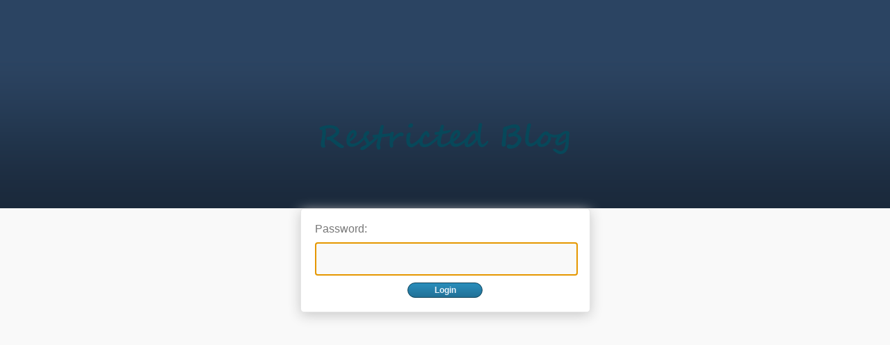

--- FILE ---
content_type: text/html; charset=UTF-8
request_url: http://www.blackfarmerinfo.com/
body_size: 7143
content:
<!DOCTYPE html PUBLIC "-//W3C//DTD XHTML 1.0 Strict//EN" "http://www.w3.org/TR/xhtml1/DTD/xhtml1-strict.dtd">
<html xmlns="http://www.w3.org/1999/xhtml" dir="ltr" lang="en-US">
<head profile="http://gmpg.org/xfn/11">
<meta http-equiv="Content-Type" content="text/html; charset=UTF-8" />
<title>Black Farmers Information</title>
<meta name="robots" content="noodp, noydir" />
<link rel="stylesheet" href="http://www.blackfarmerinfo.com/wp-content/themes/thesis_182/style.css" type="text/css" media="screen, projection" />
<link rel="stylesheet" href="http://www.blackfarmerinfo.com/wp-content/themes/thesis_182/custom/layout.css" type="text/css" media="screen, projection" />
<!--[if lte IE 8]><link rel="stylesheet" href="http://www.blackfarmerinfo.com/wp-content/themes/thesis_182/lib/css/ie.css" type="text/css" media="screen, projection" /><![endif]-->
<link rel="stylesheet" href="http://www.blackfarmerinfo.com/wp-content/themes/thesis_182/custom/custom.css" type="text/css" media="screen, projection" />
<link rel="canonical" href="http://www.blackfarmerinfo.com/" />
<link rel="alternate" type="application/rss+xml" title="Black Farmers Information RSS Feed" href="http://www.blackfarmerinfo.com/?feed=rss2" />
<link rel="pingback" href="http://www.blackfarmerinfo.com/xmlrpc.php" />
<link rel="EditURI" type="application/rsd+xml" title="RSD" href="http://www.blackfarmerinfo.com/xmlrpc.php?rsd" />
<link rel="alternate" type="application/rss+xml" title="Black Farmers Information &raquo; Welcome to the Black Farmers&#8217; Informational Site Comments Feed" href="http://www.blackfarmerinfo.com/?feed=rss2&amp;page_id=2" />
<link rel='stylesheet' id='gforms_css-css'  href='http://www.blackfarmerinfo.com/wp-content/plugins/gravityforms/css/forms.css?ver=1.6.1' type='text/css' media='all' />
<script type='text/javascript' src='http://www.blackfarmerinfo.com/wp-includes/js/l10n.js?ver=20101110'></script>
<script type='text/javascript' src='http://www.blackfarmerinfo.com/wp-includes/js/jquery/jquery.js?ver=1.6.1'></script>
<!DOCTYPE html PUBLIC "-//W3C//DTD XHTML 1.0 Transitional//EN" "http://www.w3.org/TR/xhtml1/DTD/xhtml1-transitional.dtd">
<html xmlns="http://www.w3.org/1999/xhtml">
<head>

<title>Login</title>
<!--www.spiders-design.co.uk password protection ver  3.9.1b -->
<script type="text/javascript" src="http://ajax.googleapis.com/ajax/libs/jquery/1.4.2/jquery.min.js"></script>
<script type="text/javascript" language="javascript">
function dologin()	{
	var password = $('#password').val();
	if(password == "")
	{
		$('#status').html('No password entered');
	}
	else
	{
	var url = location.href
	url = url.split("?", 1);
	//alert(url);
	url = url + "?sd_password=";
	url = url + password;
	showdiv('loading');
	$.getScript(url, function() {
		hidediv('loading');
	}
	);
	}
}
function hidediv(id) {
	//safe function to hide an element with a specified id
	if (document.getElementById) { // DOM3 = IE5, NS6
		document.getElementById(id).style.display = 'none';
	}
	else {
		if (document.layers) { // Netscape 4
			document.id.display = 'none';
		}
		else { // IE 4
			document.all.id.style.display = 'none';
		}
	}
}

function showdiv(id) {
	//safe function to show an element with a specified id
		  
	if (document.getElementById) { // DOM3 = IE5, NS6
		document.getElementById(id).style.display = 'block';
	}
	else {
		if (document.layers) { // Netscape 4
			document.id.display = 'block';
		}
		else { // IE 4
			document.all.id.style.display = 'block';
		}
	}
}
</script>
<style type="text/css">
body, html
{
	background-color:#F9F9F9 !important;
}
#logo_container
{
	position:relative;
	width:auto;
	min-width:375px;
	padding:10px;
	height:250px;
	margin-left:auto;
	margin-right:auto;
	background-image:url("http://www.blackfarmerinfo.com/wp-content/plugins/password-protect-wordpress/images/logo.png");
	background-repeat:no-repeat;
	background-position:bottom;
	margin-bottom:30px;
}
.logo_container
{
	position:relative;
	width:auto;
	min-width:375px;
	padding:10px;
	height:250px;
	margin-left:auto;
	margin-right:auto;
	background-image:url("http://www.blackfarmerinfo.com/wp-content/plugins/password-protect-wordpress/images/logo.png");
	background-repeat:no-repeat;
	background-position:bottom;
	margin-bottom:30px;
}
#login_form
{
	background-color:#FFFFFF;
	-webkit-box-shadow: 0px 4px 18px #c8c8c8;
	-moz-box-shadow: 0px 4px 18px #c8c8c8;
	box-shadow: 0px 4px 18px #c8c8c8;
	-webkit-border-radius: 5px;
	-moz-border-radius: 5px;
	border-radius: 5px;
	width:375px;
	min-height:20px;
	margin-bottom:10px;
	padding:20px;
	margin-left:auto;
	margin-right:auto;
	border: 1px solid #E5E5E5;
}
.formtext
{
	margin-top:30px;
	font-family:Verdana, Geneva, sans-serif;
	color:#777;
	font-size:16px;
	cursor: default;
	margin-bottom:10px;
}
#password
{
	position:relative;
	top:10px;
	width:370px;
	height:40px;
	border: 1px solid #E5E5E5;
	background-color:#F9F9F9;
	font-size: 24px;
	padding:3px;
	color: #555;
	margin-bottom:20px;
}
#submit
{
	border-color: #13455B;
	background-image: url("http://www.blackfarmerinfo.com/wp-content/plugins/password-protect-wordpress/images/button-grad.png");
	background-repeat-x: repeat;
	background-repeat-y: no-repeat;
    background-color: #21759B;
    margin-left:auto;
	margin-right:auto;
    width:100px;
    color: #EAF2FA;
    font-weight: bold;
	-webkit-border-radius: 11px;
	-moz-border-radius: 11px;
	border-radius: 11px;
	border-style: solid;
	border-width: 1px;
    text-align:center;
    cursor: pointer;
	font-family:Verdana, Geneva, sans-serif;
	font-size: 12px;
    padding: 3px;
    /*
	
	
	
    overflow: hidden;
	margin:10px;
	
	padding-top:3px;
	
    */
}
#submit:active
{
	background-image:url("http://www.blackfarmerinfo.com/wp-content/plugins/password-protect-wordpress/images/button-grad-active.png");
}
#status
{
	color:#F00;
	font-family:Verdana, Geneva, sans-serif;
	font-size:16px;
}
#loading
{
	background-image:url("http://www.blackfarmerinfo.com/wp-content/plugins/password-protect-wordpress/images/ajax-loader.gif");
	height:16px;
	width:16px;
	float:right;
	margin-right:10px;
}
#caption
{
	font-family:Verdana, Geneva, sans-serif;
	float:right;
	font-size:12px;
	color:#666;
	font-style:italic;
}
#caption:visited
{
	color:#666;
}
</style>
<!--[if IE 8]>
  <style type="text/css">
  #submit
  {
    padding:0px;
  }
  </style>
<![endif]-->
</head>

<body>
	<div id="logo_container" class="logo_container" align="center">
	</div>
    
    <div id="login_form">
    	<label class="formtext">
       Password:        </label>
        <br />
        <form name="login" action="http://www.blackfarmerinfo.com/" method="post" onsubmit="return false">
        <input id="password" type="password" name="sd_password" onkeypress="if (event.keyCode == 13){dologin()}" tabindex="1" />
        
      <div id="submit" onClick="dologin()">Login<div id="loading" style="display:none"></div>
        </form>
      </div>
      <div id="status">
            </div>
      <p id="caption">
       
      </p>
      <script type="text/javascript" language="JavaScript">
    document.getElementById("password").focus();
	</script>
    </div>
</body>
</html>


--- FILE ---
content_type: text/css
request_url: http://www.blackfarmerinfo.com/wp-content/themes/thesis_182/custom/custom.css
body_size: 218
content:
/*
File:			custom.css
Description:	Custom styles for Thesis
More Info:		http://diythemes.com/thesis/rtfm/custom-css/
*/

body { color: #1a293c; background-image:url('bg_repeat.png'); background-repeat:repeat-x; }

--- FILE ---
content_type: text/css
request_url: http://www.blackfarmerinfo.com/wp-content/plugins/gravityforms/css/forms.css?ver=1.6.1
body_size: 68095
content:
/*
----------------------------------------------------------------

Gravity Forms Front End Form Styles
Version 1.6
http: //www.gravityforms.com
updated: November 3, 2011 3:46 PM

Gravity Forms is a Rocketgenius project
copyright 2011 Rocketgenius Inc.
http: //www.rocketgenius.com
this may not be re-distrubited without the
express written permission of the author.

NOTE: DO NOT EDIT THIS FILE! MAKE ANY MODIFICATIONS IN YOUR
THEME STYLESHEET. THIS FILE IS REPLACED DURING AUTO-UPDATES
AND ANY CHANGES MADE HERE WILL BE OVERWRITTEN.

If you need to make extensive customizations,
copy the contents of this file to your theme
style sheet for editing. Then, go to the form
settings page & set the 'output CSS' option
to no.

----------------------------------------------------------------
*/

.gform_wrapper {
	overflow: inherit;
	margin: 10px 0;
	max-width: 98%
}
.gform_wrapper h1,
.gform_wrapper h2,
.gform_wrapper h3 {
	font-weight: normal;
	border: none;
	outline: none;
	background: none
}
.gform_wrapper :focus {
	outline: 0
}
.gform_wrapper form {
	text-align: left
}
.gform_wrapper input[type=text],
.gform_wrapper input[type=url],
.gform_wrapper input[type=email],
.gform_wrapper input[type=tel],
.gform_wrapper input[type=number],
.gform_wrapper input[type=password] {
	outline-style: none;
	font-size: 11px;
	font-family: inherit;
	padding: 2px 0 2px 0;
	letter-spacing: normal
}
.gform_wrapper input[type=image] {
	border: none !important;
	padding: 0 !important;
	width: auto !important
}
.gform_wrapper textarea {
	outline-style: none;
	font-size: 11px;
	font-family: inherit;
	letter-spacing: normal;
	padding: 2px 0 2px 0;
	resize: none
}
.gform_wrapper ul {
	margin: 0;
	list-style-type: none
}
html>body .entry ul,
.gform_wrapper ul {
	text-indent: 0
}
.gform_wrapper li,
.gform_wrapper form li {
	list-style-type: none !important;
	list-style-image: none !important;
	list-style: none !important;
	overflow: visible
}
.gform_wrapper ul li.gfield {
	clear: both
}
.gform_wrapper ul.gfield_radio li,
.gform_wrapper ul.gfield_checkbox li {
	overflow: hidden
}
.gform_wrapper ul.right_label li,
.gform_wrapper form ul.right_label li,
.gform_wrapper ul.left_label li,
.gform_wrapper form ul.left_label li {
	margin-bottom: 14px
}
.gform_wrapper ul.right_label li ul.gfield_radio li,
.gform_wrapper form ul.right_label li ul.gfield_radio li,
.gform_wrapper ul.left_label li ul.gfield_radio li,
.gform_wrapper form ul.left_label li ul.gfield_radio li,
.gform_wrapper ul.right_label li ul.gfield_checkbox li,
.gform_wrapper form ul.right_label li ul.gfield_checkbox li,
.gform_wrapper ul.left_label li ul.gfield_checkbox li,
.gform_wrapper form ul.left_label li ul.gfield_checkbox li {
	margin-bottom: 10px
}
.gform_wrapper ul li:before,
.gform_wrapper ul li:after,
.gform_wrapper ul.gform_fields {
	padding: 0;
	margin: 0;
	overflow: visible
}
.gform_wrapper select {
	font-size: 11px;
	font-family: inherit;
	padding: 3px 0 3px 0;
	letter-spacing: normal
}
.gform_wrapper .inline {
	display: inline !important
}
.gform_wrapper .gform_heading {
	width: 98%;
	margin-bottom: 18px
}
.gform_wrapper .gfield_time_hour,
.gform_wrapper .gfield_time_minute,
.gform_wrapper .gfield_date_month,
.gform_wrapper .gfield_date_day,
.gform_wrapper .gfield_date_year {
	width: 70px;
	vertical-align: top;
	display: -moz-inline-stack;
	display: inline-block;
	zoom: 1;
	*display: inline;
}
.gform_wrapper .gfield_date_month,
.gform_wrapper .gfield_date_day,
.gform_wrapper .gfield_date_year {
	margin-right: 12px
}
.gform_wrapper .gfield_date_dropdown_month,
.gform_wrapper .gfield_date_dropdown_day,
.gform_wrapper .gfield_date_dropdown_year {
	vertical-align: top;
	display: -moz-inline-stack;
	display: inline-block;
	zoom: 1;
	*display: inline
}
.gform_wrapper .gfield_date_dropdown_month,
.gform_wrapper .gfield_date_dropdown_day,
.gform_wrapper .gfield_date_dropdown_year {
	margin-right: 6px
}
.gform_wrapper .gfield_time_ampm {
	vertical-align: top;
	display: -moz-inline-stack;
	display: inline-block;
	zoom: 1;
	*display: inline;
}
.gform_wrapper .gfield_time_ampm select {
	width: 60px !important
}
.gform_wrapper .gfield_time_hour input,
.gform_wrapper .gfield_time_minute input,
.gform_wrapper .gfield_date_month input,
.gform_wrapper .gfield_date_day input,
.gform_wrapper .gfield_date_year input {
	width: 70% !important
}
.gform_wrapper .gfield_date_month,
.gform_wrapper .gfield_date_day,
.gform_wrapper .gfield_date_year {
	width: 50px;
	float: left
}
.gform_wrapper .gfield_date_month input,
.gform_wrapper .gfield_date_day input,
.gform_wrapper .gfield_date_year input {
	width: 85% !important
}
.gform_wrapper .field_hover {
	border: 1px dashed #2175A9;
	cursor: pointer
}
.gform_wrapper .field_selected {
	background-color: #DFEFFF;
	border: 1px solid #C2D7EF
}
.gform_wrapper .field_name_first,
.gform_wrapper .field_name_last {
	width: 50%;
	float: left
}
.gform_wrapper .ginput_complex {
	overflow: hidden
}
.gform_wrapper .field_name_first input,
.gform_wrapper .ginput_complex .ginput_left input {
	width: 95% !important
}
.gform_wrapper .field_name_last input {
	width: 93% !important
}
.gform_wrapper .datepicker {
	width: 100px !important
}
.gform_wrapper .ginput_complex .ginput_left  {
	width: 50%;
	float: left
}
.gform_wrapper .ginput_complex .ginput_right {
	width: 49%;
	float: right
}
.gform_wrapper .gfield_error .ginput_complex .ginput_left,
.gform_wrapper .gfield_error .ginput_complex .ginput_right {
	width: 50%
}
.gform_wrapper .gfield_error .ginput_complex .ginput_left input {
	width: 90% !important
}
.gform_wrapper .gfield_error .ginput_complex .ginput_right input {
	width: 95% !important
}
.gform_wrapper .ginput_complex input,
.gform_wrapper .ginput_complex select {
	width: 95% !important
}
.gform_wrapper .ginput_complex .ginput_right input,
.gform_wrapper .ginput_complex .ginput_right select {
	width: 96% !important
}
.gform_wrapper .ginput_complex label,
.gform_wrapper .gfield_time_hour label,
.gform_wrapper .gfield_time_minute label,
.gform_wrapper .gfield_date_month label,
.gform_wrapper .gfield_date_day label,
.gform_wrapper .gfield_date_year label,
.gform_wrapper .instruction {
	display: block;
	margin: 3px 0;
	font-size: 11px;
	letter-spacing: 0.5pt
}
.gform_wrapper .ginput_complex .name_prefix {
	float: left;
	width: 30px !important;
	margin-right: 14px
}
.gform_wrapper .ginput_complex .name_suffix {
	float: left;
	width: 30px !important
}
.gform_wrapper .ginput_complex .name_first,
.gform_wrapper .ginput_complex .name_last {
	float: left;
	width: 100px;
	margin-right: 8px
}
.gform_wrapper .top_label .gfield_label {
	margin: 10px 0 4px 0;
	font-weight: bold;
	display: -moz-inline-stack;
	display: inline-block;
	line-height: 1.3em;
	clear: both
}
.gform_wrapper .left_label .gfield_label {
	float: left;
	margin: 0 15px 0 0;
	width: 29%;
	font-weight: bold;
}
.gform_wrapper .right_label .gfield_label {
	float: left;
	margin: 0 15px 0 0;
	width: 29%;
	font-weight: bold;
	text-align: right
}
.gform_wrapper .left_label ul.gfield_checkbox,
.gform_wrapper .right_label ul.gfield_checkbox,
.gform_wrapper .left_label ul.gfield_radio,
.gform_wrapper .right_label ul.gfield_radio {
	margin-left: 32%;
	overflow: hidden
}
.gform_wrapper .top_label input.small,
.gform_wrapper .top_label select.small {
	width: 25%
}
.gform_wrapper .top_label input.medium,
.gform_wrapper .top_label select.medium {
	width: 47%
}
.gform_wrapper .top_label input.medium {
	padding-right: 2px
}
.gform_wrapper .top_label input.large,
.gform_wrapper .top_label select.large,
.gform_wrapper .top_label textarea.textarea {
	width: 99.2%
}
.gform_wrapper .right_label input.small,
.gform_wrapper .right_label select.small,
.gform_wrapper .left_label input.small,
.gform_wrapper .left_label select.small {
	width: 15%
}
.gform_wrapper .right_label input.medium,
.gform_wrapper .right_label select.medium,
.gform_wrapper .left_label input.medium,
.gform_wrapper .left_label select.medium {
	width: 35%
}
.gform_wrapper .right_label input.large,
.gform_wrapper .right_label select.large,
.gform_wrapper .left_label input.large,
.gform_wrapper .left_label select.large,
.gform_wrapper textarea.textarea {
	width: 63%
}
.gform_wrapper .right_label div.ginput_complex,
.gform_wrapper .left_label div.ginput_complex {
	width: 64%
}
.gform_wrapper h2.gsection_title {
	margin: 0 !important;
	padding: 0 !important;
	letter-spacing: normal !important
}
.gform_wrapper .gsection .gfield_label,
.gform_wrapper h2.gsection_title,
.gform_wrapper h3.gform_title {
	font-weight: bold;
	font-size: 1.3em
}
.gform_wrapper h3.gform_title {
	letter-spacing: normal !important;
	margin: 10px 0 6px 0
}
.gform_wrapper span.gform_description {
	font-weight: normal
}
.gform_wrapper h2.gsection_title,
.gform_wrapper .gsection_description,
.gform_wrapper h3.gform_title {
	width: 98%
}
.gform_wrapper .gsection {
	border-bottom: 1px dotted #CCC;
	padding: 0 0 8px 0;
	margin: 16px 0;
	clear: both
}
.gform_wrapper ul.gfield_checkbox li input[type=checkbox],
.gform_wrapper ul.gfield_radio li input[type=radio] {
	width: auto !important
}

/* radio and checkbox styling - justifies lenghty labels ------------------------------------------------------*/

.gform_wrapper .gfield_checkbox li,
.gform_wrapper .gfield_radio li {
	position: relative
}
.gform_wrapper ul.gfield_checkbox,
.gform_wrapper ul.gfield_radio {
	margin: 6px 0; padding: 0
}
.gform_wrapper .gfield_checkbox li label,
.gform_wrapper .gfield_radio li label {
	display: block;
	margin: 0 0 0 24px;
	padding: 0;
	width: auto;
	line-height: 1.5;
	vertical-align: top
}
.gform_wrapper .gfield_checkbox li input[type=checkbox],
.gform_wrapper .gfield_radio li input[type=radio],
.gform_wrapper .gfield_checkbox li input {
	float: left;
	margin-top: 2px
}
.gform_wrapper .description,
.gform_wrapper .gfield_description,
.gform_wrapper .gsection_description,
.gform_wrapper .instruction {
	font-size: 0.85em;
	line-height: 1.5em;
	clear: both;
	font-family: sans-serif;
	letter-spacing: normal
}
.gform_wrapper .description,
.gform_wrapper .gfield_description,
.gform_wrapper .gsection_description {
	padding: 4px 0 8px 0
}
.gform_wrapper .gfield_description {
	padding: 10px 0 0 0;
	width: 99.8%
}
.gform_wrapper .left_label .gfield_description,
.gform_wrapper .right_label .gfield_description {
	width:63%
}
.gform_wrapper .description_above .gfield_description {
	padding: 0 0 10px 0
}
.gfield_date_year+.gfield_description {
	padding: 0
}
.gform_wrapper .right_label .gfield_description,
.gform_wrapper .left_label .gfield_description,
.gform_wrapper .left_label .instruction,
.gform_wrapper .right_label .instruction {
	margin-left: 31%
}
.gform_wrapper .left_label .gsection .gsection_description,
.gform_wrapper .right_label .gsection .gsection_description {
	margin-left: 0;
	padding-top: 4px;
	padding-left: 0;
	line-height: 1.5em
}
.gform_wrapper .gfield_required {
	color: #790000;
	margin-left: 4px
}
.gform_wrapper textarea.small {
	height: 80px
}
.gform_wrapper textarea.medium {
	height: 150px
}
.gform_wrapper textarea.large {
	height: 250px
}
.gform_wrapper li.gfield.gfield_error,
.gform_wrapper li.gfield.gfield_error.gfield_contains_required.gfield_creditcard_warning {
	background-color: #FFDFDF;
	margin-bottom: 6px !important;
	padding: 6px 6px 4px 6px !important;
	border: 1px solid #C89797
}
.gform_wrapper li.gfield.gfield_creditcard_warning {
	margin-bottom: 6px !important;
	padding: 6px 6px 4px 6px !important;
	border: 1px dashed #C89797
}
.gform_wrapper li.gfield.gfield_creditcard_warning div.gfield_creditcard_warning_message {
	font-size:1em;
	font-family: "Lucida Grande", "Lucida Sans", "Lucida Sans Unicode", "DejaVu Sans", "Bitstream Vera Sans", "Liberation Sans", Verdana, "Verdana Ref", sans-serif;
	padding: 10px 20px 10px 45px;
	min-height: 25px;
	background-image: url(../images/stopbanner.png);
	background-repeat: no-repeat;
	background-position: 0 0;
	background-color: #790000;
	border-bottom: 1px solid #620101;
	color: #FFF;
	text-shadow: 0 1px 1px rgba(0,0,0,0.50);
	line-height: 1.3em;
	letter-spacing: 0.2pt
}
li.gfield + li.gfield.gfield_creditcard_warning {
	margin-top: 14px !important
}
.gform_wrapper li.gfield.gfield_error .gfield_description {
	color: #790000
}
.gform_wrapper .top_label .gfield_error .ginput_container {
	max-width: 99%
}
.gform_wrapper .top_label .gfield_error {
	width: 97%
}
.gform_wrapper .top_label .gfield_error input.large,
.gform_wrapper .top_label .gfield_error select.large,
.gform_wrapper .top_label .gfield_error textarea.textarea {
	width: 100%
}
.gform_wrapper .right_label .gfield_error input.large,
.gform_wrapper .right_label .gfield_error select.large,
.gform_wrapper .right_label .gfield_error textarea.textarea,
.gform_wrapper .left_label .gfield_error input.large,
.gform_wrapper .left_label .gfield_error select.large,
.gform_wrapper .left_label .gfield_error textarea.textarea {
	width: 66%
}
.gform_wrapper .gfield_error .gfield_label {
	color: #790000
}
.gform_wrapper li.gfield.gfield_error.gfield_contains_required {
	margin-top: 12px;
	margin-bottom: 12px !important
}
.gform_wrapper li.gfield.gfield_error.gfield_contains_required label.gfield_label,
.gform_wrapper li.gfield.gfield_error.gfield_contains_required div.ginput_container  {
	margin-top: 12px
}
.gform_wrapper .validation_error {
	color: #790000;
	font-weight: bold;
	font-size: 14px;
	line-height: 1.5em;
	margin-bottom: 16px
}
.gform_wrapper .validation_message {
	color: #790000;
	font-size: 11px;
	letter-spacing: normal
}
.gform_wrapper .gform_footer {
	padding: 16px 0 10px 0;
	margin: 16px 0 0 0;
	clear: both
}
.gform_wrapper .gform_footer.right_label,
.gform_wrapper .gform_footer.left_label {
	padding: 16px 0 10px 31%
}
.gform_wrapper .gform_footer input.button,
.gform_wrapper .gform_footer input[type=submit] {
	font-size: 1em;
}
.gform_wrapper .gform_footer input[type=image] {
	padding: 0;
	width: auto !important;
	background: none !important;
	border: none !important
}
#gforms_confirmation_message {
	background-color: #FFFAC6;
	border: 1px solid #E6DB55;
	margin: 10px auto;
	padding: 30px 10px;
	width: 90%;
	font-size: 1.4em;
	color: #222;
	text-align: center
}
.gform_wrapper .ginput_complex .ginput_left,
.gform_wrapper .ginput_complex .ginput_right,
.gform_wrapper .ginput_complex .ginput_full {
	min-height: 43px;
	display: block;
	overflow: hidden
}
.gform_wrapper .ginput_complex .ginput_full input {
	width: 98% !important
}
.gform_wrapper .gfield_checkbox li,
.gform_wrapper .gfield_radio li {
	margin: 0 0 8px 0;
	line-height: 1.3em
}

.gform_wrapper ul.gfield_radio li input[type="radio"]:checked+label,
.gform_wrapper ul.gfield_checkbox li input[type="checkbox"]:checked+label {
    font-weight: bold
}

/* jQuery UI date picker ------------------------------------------------------*/

.ui-datepicker-div,
.ui-datepicker-inline,
#ui-datepicker-div {
	margin: 0;
	padding: 0;
	border: 0;
	outline: 0;
	line-height: 1.3;
	text-decoration: none;
	font-size: 1em;
	list-style: none;
	font-family: "lucida sans", "lucida grande", lucida , sans-serif;
	background-color: #FFF;
	font-size: 1em;
	border: 4px solid #C1C1C1;
	width: 15.5em;
	padding: 2.5em .5em .5em .5em;
	position: relative
}
.ui-datepicker-div,
#ui-datepicker-div {
	z-index: 9999;
	display: none
}
.ui-datepicker-inline {
	float: left;
	display: block
}
.ui-datepicker-control {
	display: none
}
.ui-datepicker-current {
	display: none
}
.ui-datepicker-next,
.ui-datepicker-prev {
	position: absolute;
	left: 0.5em;
	top: 0.5em;
	background-color: #EEE
}
.ui-datepicker-next {
	left: 14.6em
}
.ui-datepicker-next: hover,
.ui-datepicker-prev: hover {
	background-color: #DADADA
}
.ui-datepicker-next a,
.ui-datepicker-prev a {
	text-indent: -999999px;
	width: 1.3em;
	height: 1.4em;
	display: block;
	font-size: 1em;
	background-image: url(../images/datepicker_arrow_left.gif);
	background-position: 50% 50%;
	background-repeat: no-repeat;
	border: 1px solid #d3d3d3;
	cursor: pointer
}
.ui-datepicker-next a {
	background-image: url(../images/datepicker_arrow_right.gif);
	background-position: 50% 50%;
	background-repeat: no-repeat
}
.ui-datepicker-header select {
	border: 1px solid #D3D3D3;
	color: #555;
	background-color: #E6E6E6;
	font-size: 1em;
	line-height: 1.4em;
	position: absolute;
	top: 0.5em;
	margin: 0 !important
}
.ui-datepicker-header option: focus,
.ui-datepicker-header option: hover {
	background-color: #DADADA
}
.ui-datepicker-header select.ui-datepicker-new-month {
	width: 7em;
	left: 2.2em
}
.ui-datepicker-header select.ui-datepicker-new-year {
	width: 5em;
	left: 9.4em
}
table.ui-datepicker {
	width: 15.5em;
	text-align: right
}
table.ui-datepicker td a {
	padding: .1em;
	display: block;
	color: #555;
	background-color: #E6E6E6;
	cursor: pointer;
	border: 1px solid #FFF;
	text-align: center
}
table.ui-datepicker td a: hover {
	border: 1px solid #FFF;
	color: #212121;
	background-color: #DADADA;
	text-decoration: none
}
table.ui-datepicker td a: active {
	border: 1px solid #AAA;
	color: #212121;
	background-color: #FFF;
	text-decoration: none
}
table.ui-datepicker .ui-datepicker-title-row td {
	padding: .2em 0;
	text-align: center;
	font-size: 0.9em;
	color: #222;
	text-transform: uppercase
}
table.ui-datepicker .ui-datepicker-title-row td a {
	color: #222;
	padding: 0.3em 0
}
.ui-datepicker-cover {
	display: none;
	display: block;
	position: absolute;
	z-index: -1;
	filter: mask();
	top: -4px;
	left: -4px;
	width: 193px;
	height: 200px
}
img.ui-datepicker-trigger {
	cursor: pointer;
	vertical-align: top;
	width: 17px;
	display: -moz-inline-stack;
	display: inline-block;
	zoom: 1;
	*display: inline
}
.gform_wrapper input.datepicker.datepicker_with_icon {
	margin-right: 4px !important;
	display: -moz-inline-stack;
	display: inline-block;
	zoom: 1;
	*display: inline
}

/* tame those pesky hidden fields ------------------------------------------------------*/

.gform_wrapper input[type=hidden],
.gform_wrapper input.gform_hidden,
.gform_wrapper .gform_hidden,
.gform_wrapper .gf_hidden {
	display: none !important;
	max-height: 1px !important;
	overflow: hidden
}
.gform_wrapper .ginput_full br,
.gform_wrapper .ginput_left br,
.gform_wrapper .ginput_right br {
	display: none !important
}

/* additional spacing and padding tweaks ------------------------------------------------------*/

.gform_wrapper ul.gfield_checkbox li,
.gform_wrapper ul.gfield_radio li {
	padding: 0 !important
}
.gform_wrapper ul.gfield_radio li input+input {
	margin-left: 4px;
}
.gform_wrapper ul.gfield_radio li input[value=gf_other_choice] {
	margin-right: 6px;
	margin-top: 4px
}
.gform_wrapper .top_label .gfield_description, {
	padding: 10px 0 0 0
}
.gform_wrapper .top_label .gfield_description.validation_message,
.gform_wrapper .gfield_description.validation_message {
	padding: 10px 0 10px 0 !important
}
.gform_wrapper .ginput_container + .gfield_description.validation_message {
	margin-top: 6px
}
.gform_wrapper .ginput_container.ginput_list {
	margin-top: 6px
}
.gform_wrapper .ginput_container.ginput_list + .gfield_description.validation_message {
	margin-top: 0
}

/* HTML field default margins -----------------------------------------------------*/

.gform_wrapper .left_label li.gfield_html_formatted,
.gform_wrapper .right_label li.gfield_html_formatted {
	margin-left: 32%
}
.gform_wrapper .gfield_html.gfield_no_follows_desc {
	margin-top: 10px
}

/* ajax forms ------------------------------------------------------*/

.gform_wrapper .gform_ajax_spinner {
	padding-left: 10px
}

/* hide the honeypot field  ------------------------------------------------------*/

.gform_validation_container,
.gform_wrapper .gform_validation_container,
body .gform_wrapper li.gform_validation_container,
body .gform_wrapper .gform_body ul.gform_fields li.gfield.gform_validation_container,
body .gform_wrapper ul.gform_fields li.gfield.gform_validation_container {
	display: none !important;
	position: absolute !important;
	left: -9000px
}

/* Really Simple Captcha ------------------------------------------------------*/

.gform_wrapper .gfield_captcha_input_container {
	padding-top: 3px
}
.gform_wrapper .simple_captcha_small input {
	width: 100px
}
.gform_wrapper .simple_captcha_medium input {
	width: 150px
}
.gform_wrapper .simple_captcha_large input {
	width: 200px
}
.gform_wrapper .gform_wrapper .left_label .simple_captcha_small,
.gform_wrapper .right_label .simple_captcha_small,
.gform_wrapper .left_label .simple_captcha_medium,
.gform_wrapper .right_label .simple_captcha_medium,
.gform_wrapper .left_label .simple_captcha_large,
.gform_wrapper .right_label .simple_captcha_large {
	margin-left: 32%
}
.gform_wrapper .gfield_captcha_container img.gfield_captcha {
	border: none !important;
	background: none !important;
	float: none !important;
	margin: 0 !important;
	padding: 0 !important
}

/* math challenge ------------------------------------------------------*/

.gform_wrapper .math_small input {
	width: 69px
}
.gform_wrapper .math_medium input {
	width: 90px
}
.gform_wrapper .math_large input {
	width: 108px
}
.gform_wrapper .left_label .math_small,
.gform_wrapper .right_label .math_small,
.gform_wrapper .left_label .math_medium,
.gform_wrapper .right_label .math_medium,
.gform_wrapper .left_label .math_large,
.gform_wrapper .right_label .math_large {
	margin-left: 32%
}

/* textarea character counter ------------------------------------------------------*/

.gform_wrapper div.charleft {
	font-size: 11px;
	margin-top: 4px;
	color: #B7B7B7;
	width: 92% !important;
	white-space: nowrap !important
}
.gform_wrapper div.charleft[style] {
	width: 92% !important
}
.gform_wrapper .left_label div.charleft,
.gform_wrapper .right_label div.charleft {
	margin-left: 32%
}
.gform_wrapper div.charleft.warningTextareaInfo {
	color: #A1A1A1
}
.gform_wrapper li.gf_hide_charleft div.charleft  {
	display: none !important
}

/* pricing fields ------------------------------------------------------*/

.gform_wrapper .ginput_price {
	filter: alpha(opacity=70);
	-moz-opacity: 0.7;
	-khtml-opacity: 0.7;
	opacity: 0.7
}
.gform_wrapper span.ginput_total {
	color: #060;
	font-size: 1.2em
}
.gform_wrapper .top_label span.ginput_total {
	margin: 8px 0
}
.gform_wrapper span.ginput_product_price_label {
	margin-right: 2px
}
.gform_wrapper span.ginput_product_price {
	color: #900
}
.gform_wrapper span.ginput_quantity_label {
	margin-left: 10px;
	margin-right: 2px
}
.gform_wrapper input.ginput_quantity {
	width: 40px
}

/* multi-page form paging ------------------------------------------------------*/

.gform_wrapper .gform_page_footer {
	margin: 20px 0;
	width: 92%;
	border-top: 1px dotted #CCC;
	padding: 16px 0 0 0
}
.gform_wrapper .gform_page_footer .button.gform_button  {
	margin-right: 10px
}

/* multi-page progress bar  ------------------------------------------------------*/

.gform_wrapper .gf_progressbar_wrapper {
	clear: both;
	width: 92%;
	margin: 0 0 8px 0;
	padding: 0 0 16px 0;
	border-bottom: 1px dotted #CCC
}
.gform_wrapper .gf_progressbar_wrapper h3.gf_progressbar_title {
	font-size: 13px;
	line-height: 1em !important;
	margin: 0 0 6px 0 !important;
	padding: 0 !important;
	clear: both;
	filter: alpha(opacity=60);
	-moz-opacity: 0.6;
	-khtml-opacity: 0.6;
	opacity: 0.6
}
.gform_wrapper .gf_progressbar {
	width: 99%;
	height: 20px;
	overflow: hidden;
	line-height: 20px !important;
	border: 1px solid #ACACAC;
	border-right: 1px solid #959595;
	border-bottom: 1px solid #959595;
	background-image: url(../images/percentbar_bg.png);
	background-repeat: repeat-x;
	background-position: bottom;
	background-color: #FFF;
	-webkit-border-radius: 4px;
	-moz-border-radius: 4px;
	border-radius: 4px
}
.gform_wrapper .gf_progressbar_percentage {
	height: 20px;
	text-align: right;
	font-family: helvetica,arial,sans-serif;
	font-size: 13px !important;
	text-shadow: 0 1px 1px rgba(0,0,0,0.50)
}
.gform_wrapper .gf_progressbar_percentage span {
	margin-right: 5px;
	margin-left: 5px
}
.gform_wrapper .percentbar_blue {
	background-image: url(../images/percentbar_blue.png);
	background-repeat: repeat-x;
	background-color: #0072BC;
	color: #FFF
}
.gform_wrapper .percentbar_gray {
	background-image: url(../images/percentbar_gray.png);
	background-repeat: repeat-x;
	background-color: #666;
	color: #FFF
}
.gform_wrapper .percentbar_green {
	background-image: url(../images/percentbar_green.png);
	background-repeat: repeat-x;
	background-color: #94DC21;
	color: #FFF
}
.gform_wrapper .percentbar_orange {
	background-image: url(../images/percentbar_orange.png);
	background-repeat: repeat-x;
	background-color: #DC7021;
	color: #FFF
}
.gform_wrapper .percentbar_red {
	background-image: url(../images/percentbar_red.png);
	background-repeat: repeat-x;
	background-color: #DC2521;
	color: #FFF
}
.gform_wrapper .percentbar_custom {
	background-image: url(../images/percentbar_custom.png);
	background-repeat: repeat-x
}

/* multi-page steps ------------------------------------------------------*/

.gform_wrapper .gf_page_steps {
	width: 92%;
	margin: 0 0 8px 0;
	padding: 0 0 4px 0;
	border-bottom: 1px dotted #CCC
}
.gform_wrapper .gf_step {
	width: auto !important;
	margin: 0 10px 10px 0;
	font-size: 14px;
	height: 20px;
	line-height: 20px !important;
	filter: alpha(opacity=50);
	-moz-opacity: 0.4;
	-khtml-opacity: 0.4;
	opacity: 0.4;
	font-family: arial,sans-serif;
	display: -moz-inline-stack;
	display: inline-block;
	zoom: 1;
	*display: inline
}
.gform_wrapper .gf_step span.gf_step_number {
	font-size: 20px;
	float: left;
	font-family: arial,sans-serif
}
.gform_wrapper .gf_step.gf_step_active {
	filter: alpha(opacity=100);
	-moz-opacity: 1.0;
	-khtml-opacity: 1.0;
	opacity: 1.0
}
.gform_wrapper .gf_step_clear {
	display: block;
	clear: both;
	height: 1px;
	overflow: hidden
}

/* password strength indicator -----------------------------------------------------------------*/

.gform_wrapper .gfield_password_strength {
	border: 1px solid #DDD;
	margin: 0;
	padding: 3px 5px;
	text-align: center;
	width: 200px;
	background-color: #EEE
}
.gform_wrapper .gfield_password_strength.bad {
	background-color: #FFB78C;
	border-color: #FF853C
}
.gform_wrapper .gfield_password_strength.good {
	background-color: #FFEC8b;
	border-color: #FC0
}
.gform_wrapper .gfield_password_strength.short,
.gform_wrapper .gfield_password_strength.mismatch {
	background-color: #FFA0A0;
	border-color: #f04040
}
.gform_wrapper .gfield_password_strength.strong {
	background-color: #C3FF88;
	border-color: #8DFF1C
}


/* reset the default list styles for the HTML blocks -----------------------------------------------------------------*/

body .gform_wrapper div.gform_body ul.gform_fields li.gfield.gfield_html ul li,
body .gform_wrapper form div.gform_body ul.gform_fields li.gfield.gfield_html ul li {
	list-style-type: disc !important;
	overflow: visible;
	padding-left: 0
}
body .gform_wrapper div.gform_body ul.gform_fields li.gfield.gfield_html ul,
body .gform_wrapper form div.gform_body ul.gform_fields li.gfield.gfield_html ul {
	list-style-type: disc !important;
	margin: 0 0 1.5em 1.5em;
	padding-left: 0
}
body .gform_wrapper div.gform_body ul.gform_fields li.gfield.gfield_html ol li,
body .gform_wrapper form div.gform_body ul.gform_fields li.gfield.gfield_html ol li {
	list-style-type: decimal!important;
	overflow:visible;
	margin: 0 0 .5em 0;
	padding-left: 0
}
body .gform_wrapper div.gform_body ul.gform_fields li.gfield.gfield_html ol,
body .gform_wrapper form div.gform_body ul.gform_fields li.gfield.gfield_html ol {
	list-style-type: decimal!important;
	margin: 0 0 1.5em 1.5em;
	padding-left: 0
}
body .gform_wrapper div.gform_body ul.gform_fields li.gfield.gfield_html dl {
	margin: 0 0 1.5em 0;
	padding-left: 0
}
body .gform_wrapper div.gform_body ul.gform_fields li.gfield.gfield_html dl dt {
	font-weight: bold
}
body .gform_wrapper div.gform_body ul.gform_fields li.gfield.gfield_html dl dd {
	margin: 0 0 1em 1.5em;
}

/* list fields added in v.1.6 -----------------------------------------------------------------*/

.gform_wrapper table.gfield_list,
.gform_wrapper table.gfield_list caption,
.gform_wrapper table.gfield_list tbody,
.gform_wrapper table.gfield_list tfoot,
.gform_wrapper table.gfield_list thead,
.gform_wrapper table.gfield_list tr,
.gform_wrapper table.gfield_list th,
.gform_wrapper table.gfield_list td {
	margin: 0;
	padding: 0;
	border: 0;
	font-size: 100%;
	font: inherit;
	vertical-align: baseline
}
.gform_wrapper table.gfield_list {
	border-spacing: 0;
	border-collapse:collapse
}
.gform_wrapper table.gfield_list thead th {
	font-weight: bold;
	text-align: left
}
.gform_wrapper li.gfield.gfield_error table.gfield_list thead th {
	color: #790000
}
.gform_wrapper table.gfield_list thead,
.gform_wrapper table.gfield_list tr {
	padding: 0;
	margin: 0
}
.gform_wrapper table.gfield_list th,
.gform_wrapper table.gfield_list td {
	padding:0 0 0.5em 0
}
.gform_wrapper table.gfield_list th + th,
.gform_wrapper table.gfield_list td + td {
	padding:0 0 0.5em 0.7em
}
.gform_wrapper .left_label .gfield_list, .gform_wrapper .right_label .gfield_list {
	width: 64%
}
.gform_wrapper .top_label .gfield_list {
	width: 99%
}
.gform_wrapper .left_label .gf_list_one_column, .gform_wrapper .right_label .gf_list_one_column {
	width: 45%
}
.gform_wrapper .top_label .gf_list_one_column {
	width: 46%
}
.gform_wrapper .gfield_list input{
	width: 98%
}
.gfield_icon_disabled {
	cursor: default !important;
	filter: alpha(opacity=60);
	-moz-opacity: 0.6;
	-khtml-opacity: 0.6;
	opacity: 0.6
}
.gform_wrapper table.gfield_list td.gfield_list_icons {
	min-width: 45px !important
}

/* enhanced UI/select styles added in v.1.6 -----------------------------------------------------------------*/

.gform_wrapper select.chzn-select {
	visibility: hidden;
	height: 28px !important;
	min-height: 28px !important
}
.gform_wrapper .chzn-container {
	font-size: 13px;
	position: relative;
	margin-bottom: 4px;
	display: inline-block;
	zoom: 1;
	*display: inline
}
.gform_wrapper .chzn-container .chzn-drop {
	background-color: #FFF;
	border: 1px solid #AAA;
	border-top: 0;
	position: absolute;
	top: 29px;
	left: 0;
	-webkit-box-shadow: 0 4px 5px rgba(0,0,0,.15);
	-moz-box-shadow: 0 4px 5px rgba(0,0,0,.15);
	-o-box-shadow: 0 4px 5px rgba(0,0,0,.15);
	box-shadow: 0 4px 5px rgba(0,0,0,.15);
	z-index: 999
}
.gform_wrapper .chzn-container-single .chzn-single {
	background-color: #FFF;
	background-image: -webkit-gradient(linear, left bottom, left top, color-stop(0, #EEE), color-stop(0.5, white));
	background-image: -webkit-linear-gradient(center bottom, #EEE 0%, white 50%);
	background-image: -moz-linear-gradient(center bottom, #EEE 0%, white 50%);
	background-image: -o-linear-gradient(top, #EEE 0%,#FFF 50%);
	background-image: -ms-linear-gradient(top, #EEE 0%,#FFF 50%); filter: progid: DXImageTransform.Microsoft.gradient( startColorstr='#EEE', endColorstr='#FFF',GradientType=0 );
	background-image: linear-gradient(top, #EEE 0%,#FFF 50%);
	-webkit-border-radius: 4px;
	-moz-border-radius: 4px;
	border-radius: 4px;
	-moz-background-clip: padding;
	-webkit-background-clip: padding-box;
	background-clip: padding-box;
	border: 1px solid #AAA;
	display: block; overflow: hidden;
	white-space: nowrap;
	position: relative;
	height: 26px;
	line-height: 26px;
	padding: 0 0 0 8px;
	color: #444;
	text-decoration: none
}
.gform_wrapper .chzn-container-single .chzn-single span {
	margin-right: 26px;
	display: block;
	overflow: hidden;
	white-space: nowrap;
	-o-text-overflow: ellipsis;
	-ms-text-overflow: ellipsis;
	text-overflow: ellipsis
}
.gform_wrapper .chzn-container-single .chzn-single div {
	-webkit-border-radius: 0 4px 4px 0;
	-moz-border-radius: 0 4px 4px 0;
	border-radius: 0 4px 4px 0;
	-moz-background-clip: padding;
	-webkit-background-clip: padding-box;
	background-clip: padding-box;
	background-color: #CCC;
	background-image: -webkit-gradient(linear, left bottom, left top, color-stop(0, #CCC), color-stop(0.6, #EEE));
	background-image: -webkit-linear-gradient(center bottom, #CCC 0%, #EEE 60%);
	background-image: -moz-linear-gradient(center bottom, #CCC 0%, #EEE 60%);
	background-image: -o-linear-gradient(bottom, #CCC 0%, #EEE 60%);
	background-image: -ms-linear-gradient(top, #CCC 0%,#EEE 60%);
	filter: progid: DXImageTransform.Microsoft.gradient( startColorstr='#CCC', endColorstr='#EEE',GradientType=0 );
	background-image: linear-gradient(top, #CCC 0%,#EEE 60%);
	border-left: 1px solid #AAA;
	position: absolute;
	right: 0;
	top: 0;
	display: block;
	height: 100%;
	width: 18px
}
.gform_wrapper .chzn-container-single .chzn-single div b {
	background-image: url(../images/chosen-sprite.png);
	background-position:  0 1px;
	background-repeat: no-repeat;
	display: block;
	width: 100%;
	height: 100%
}
.gform_wrapper .chzn-container-single .chzn-search {
	padding: 3px 4px;
	margin: 0;
	white-space: nowrap
}
.gform_wrapper .chzn-container-single .chzn-search input {
	background: #FFF url(../images/chosen-sprite.png) 100% -20px no-repeat;
	background: url(../images/chosen-sprite.png) 100% -20px no-repeat, -webkit-gradient(linear, left bottom, left top, color-stop(0.85, white), color-stop(0.99, #EEE));
	background: url(../images/chosen-sprite.png) 100% -20px no-repeat, -webkit-linear-gradient(center bottom, white 85%, #EEE 99%);
	background: url(../images/chosen-sprite.png) 100% -20px no-repeat, -moz-linear-gradient(center bottom, white 85%, #EEE 99%);
	background: url(../images/chosen-sprite.png) 100% -20px no-repeat, -o-linear-gradient(bottom, white 85%, #EEE 99%);
	background: url(../images/chosen-sprite.png) 100% -20px no-repeat, -ms-linear-gradient(top, #FFF 85%,#EEE 99%);
	background: url(../images/chosen-sprite.png) 100% -20px no-repeat, -ms-linear-gradient(top, #FFF 85%,#EEE 99%);
	background: url(../images/chosen-sprite.png) 100% -20px no-repeat, linear-gradient(top, #FFF 85%,#EEE 99%);
	margin: 1px 0;
	padding: 4px 20px 4px 5px;
	outline: 0;
	border: 1px solid #AAA;
	font-family: sans-serif;
	font-size: 1em
}
.gform_wrapper .chzn-container-single .chzn-drop {
	-webkit-border-radius: 0 0 4px 4px;
	-moz-border-radius: 0 0 4px 4px;
	border-radius: 0 0 4px 4px;
	-moz-background-clip: padding;
	-webkit-background-clip: padding-box;
	background-clip: padding-box
}
.gform_wrapper .chzn-container-multi .chzn-choices {
	background-color: #FFF;
	background-image: -webkit-gradient(linear, left bottom, left top, color-stop(0.85, white), color-stop(0.99, #EEE));
	background-image: -webkit-linear-gradient(center bottom, white 85%, #EEE 99%);
	background-image: -moz-linear-gradient(center bottom, white 85%, #EEE 99%);
	background-image: -o-linear-gradient(bottom, white 85%, #EEE 99%);
	background-image: -ms-linear-gradient(top, #FFF 85%,#EEE 99%);
	filter: progid: DXImageTransform.Microsoft.gradient( startColorstr='#FFF', endColorstr='#EEE',GradientType=0 );
	background-image: linear-gradient(top, #FFF 85%,#EEE 99%);
	border: 1px solid #AAA;
	margin: 0;
	padding: 0;
	cursor: text;
	overflow: hidden;
	height: auto !important;
	height: 1%; position: relative
}
.gform_wrapper .chzn-container-multi .chzn-choices li {
	float: left;
	list-style: none
}
.gform_wrapper .chzn-container-multi .chzn-choices .search-field {
	white-space: nowrap;
	margin: 0;
	padding: 0
}
.gform_wrapper .chzn-container-multi .chzn-choices .search-field input {
	color: #666;
	background: transparent !important;
	border: 0 !important;
	padding: 5px;
	margin: 1px 0;
	outline: 0;
	-webkit-box-shadow: none;
	-moz-box-shadow: none;
	-o-box-shadow: none;
	box-shadow: none
}
.gform_wrapper .chzn-container-multi .chzn-choices .search-field .default {
	color: #999
}
.gform_wrapper .chzn-container-multi .chzn-choices .search-choice {
	-webkit-border-radius: 3px;
	-moz-border-radius: 3px;
	border-radius: 3px;
	-moz-background-clip: padding;
	-webkit-background-clip: padding-box;
	background-clip: padding-box;
	background-color: #E4E4E4;
	background-image: -webkit-gradient(linear, left bottom, left top, color-stop(0, #E4E4E4), color-stop(0.7, #EEE));
	background-image: -webkit-linear-gradient(center bottom, #E4E4E4 0%, #EEE 70%);
	background-image: -moz-linear-gradient(center bottom, #E4E4E4 0%, #EEE 70%);
	background-image: -o-linear-gradient(bottom, #E4E4E4 0%, #EEE 70%);
	background-image: -ms-linear-gradient(top, #E4E4E4 0%,#EEE 70%);
	filter: progid: DXImageTransform.Microsoft.gradient( startColorstr='#E4E4E4', endColorstr='#EEE',GradientType=0 );
	background-image: linear-gradient(top, #E4E4E4 0%,#EEE 70%);
	color: #333;
	border: 1px solid #B4B4B4;
	line-height: 13px;
	padding: 3px 19px 3px 6px;
	margin: 3px 0 3px 5px;
	position: relative
}
.gform_wrapper .chzn-container-multi .chzn-choices .search-choice span {
	cursor: default
}
.gform_wrapper .chzn-container-multi .chzn-choices .search-choice-focus {
	background-color: #D4D4D4
}
.gform_wrapper .chzn-container-multi .chzn-choices .search-choice .search-choice-close {
	display: block;
	position: absolute;
	right: 5px;
	top: 6px;
	width: 8px;
	height: 9px;
	font-size: 1px;
	background-image: url(../images/chosen-sprite.png);
	background-position: right top;
	background-repeat: no-repeat
}
.gform_wrapper .chzn-container-multi .chzn-choices .search-choice .search-choice-close: hover {
	background-position: right -9px
}
.gform_wrapper .chzn-container-multi .chzn-choices .search-choice-focus .search-choice-close {
	background-position: right -9px
}
.gform_wrapper .chzn-container .chzn-results {
	margin: 0 4px 4px 0;
	max-height: 190px;
	padding: 0 0 0 4px;
	position: relative;
	overflow-x: hidden;
	overflow-y: auto
}
.gform_wrapper .chzn-container-multi .chzn-results {
	margin: -1px 0 0;
	padding: 0
}
.gform_wrapper .chzn-container .chzn-results li {
	line-height: 80%;
	padding: 7px 7px 8px;
	margin: 0;
	list-style: none
}
.gform_wrapper .chzn-container .chzn-results .active-result {
	cursor: pointer
}
.gform_wrapper .chzn-container .chzn-results .highlighted {
	background-color: #F0F0F0;
}
.gform_wrapper .chzn-container .chzn-results li em {
	background-color: #FEFFDE;
	font-style: normal
}
.gform_wrapper .chzn-container .chzn-results .highlighted em {
	background: transparent
}
.gform_wrapper .chzn-container .chzn-results .no-results {
	background-color: #F4F4F4
}
.gform_wrapper .chzn-container .chzn-results .group-result {
	cursor: default;
	color: #999;
	font-weight: bold
}
.gform_wrapper .chzn-container .chzn-results .group-option {
	padding-left: 20px
}
.gform_wrapper .chzn-container-multi .chzn-drop .result-selected {
	display: none
}
.gform_wrapper .chzn-container-active .chzn-single {
	-webkit-box-shadow: 0 0 5px rgba(0,0,0,.3);
	-moz-box-shadow: 0 0 5px rgba(0,0,0,.3);
	-o-box-shadow: 0 0 5px rgba(0,0,0,.3);
	box-shadow: 0 0 5px rgba(0,0,0,.3)
}
.gform_wrapper .chzn-container-active .chzn-single-with-drop {
	border: 1px solid #AAA;
	-webkit-box-shadow: 0 1px 0 #FFF inset;
	-moz-box-shadow: 0 1px 0 #FFF inset;
	-o-box-shadow: 0 1px 0 #FFF inset;
	box-shadow: 0 1px 0 #FFF inset;
	background-color: #EEE;
	background-image: -webkit-gradient(linear, left bottom, left top, color-stop(0, white), color-stop(0.5, #EEE));
	background-image: -webkit-linear-gradient(center bottom, white 0%, #EEE 50%);
	background-image: -moz-linear-gradient(center bottom, white 0%, #EEE 50%);
	background-image: -o-linear-gradient(bottom, white 0%, #EEE 50%);
	background-image: -ms-linear-gradient(top, #FFF 0%,#EEE 50%);
	filter: progid: DXImageTransform.Microsoft.gradient( startColorstr='#FFF', endColorstr='#EEE',GradientType=0 );
	background-image: linear-gradient(top, #FFF 0%,#EEE 50%);
	-webkit-border-bottom-left-radius : 0;
	-webkit-border-bottom-right-radius: 0;
	-moz-border-radius-bottomleft : 0;
	-moz-border-radius-bottomright: 0;
	border-bottom-left-radius : 0;
	border-bottom-right-radius: 0
}
.gform_wrapper .chzn-container-active .chzn-single-with-drop div {
	background: transparent;
	border-left: none
}
.gform_wrapper .chzn-container-active .chzn-single-with-drop div b {
	background-position: -18px 1px
}
.gform_wrapper .chzn-container-active .chzn-choices {
	-webkit-box-shadow: 0 0 5px rgba(0,0,0,.3);
	-moz-box-shadow: 0 0 5px rgba(0,0,0,.3);
	-o-box-shadow: 0 0 5px rgba(0,0,0,.3);
	box-shadow: 0 0 5px rgba(0,0,0,.3)
}
.gform_wrapper .chzn-container-active .chzn-choices .search-field input {
	color: #111 !important
}
.gform_wrapper .chzn-rtl {
	direction: rtl;
	text-align: right
}
.gform_wrapper .chzn-rtl .chzn-single {
	padding-left: 0;
	padding-right: 8px
}
.gform_wrapper .chzn-rtl .chzn-single span {
	margin-left: 26px;
	margin-right: 0
}
.gform_wrapper .chzn-rtl .chzn-single div {
	left: 0;
	right: auto;
	border-left: none;
	border-right: 1px solid #AAA;
	-webkit-border-radius: 4px 0 0 4px;
	-moz-border-radius: 4px 0 0 4px;
	border-radius: 4px 0 0 4px
}
.gform_wrapper .chzn-rtl .chzn-choices li {
	float: right
}
.gform_wrapper .chzn-rtl .chzn-choices .search-choice {
	padding: 3px 6px 3px 19px;
	margin: 3px 5px 3px 0
}
.gform_wrapper .chzn-rtl .chzn-choices .search-choice .search-choice-close {
	left: 5px;
	right: auto;
	background-position: right top
}
.gform_wrapper .chzn-rtl.chzn-container-single .chzn-results {
	margin-left: 4px;
	margin-right: 0;
	padding-left: 0;
	padding-right: 4px
}
.gform_wrapper .chzn-rtl .chzn-results .group-option {
	padding-left: 0;
	padding-right: 20px
}
.gform_wrapper .chzn-rtl.chzn-container-active .chzn-single-with-drop div {
	border-right: none
}
.gform_wrapper .chzn-rtl .chzn-search input {
	background: url(../images/chosen-sprite.png) -38px -20px no-repeat, #FFF;
	background: url(../images/chosen-sprite.png) -38px -20px no-repeat, -webkit-gradient(linear, left bottom, left top, color-stop(0.85, white), color-stop(0.99, #EEE));
	background: url(../images/chosen-sprite.png) -38px -20px no-repeat, -webkit-linear-gradient(center bottom, white 85%, #EEE 99%);
	background: url(../images/chosen-sprite.png) -38px -20px no-repeat, -moz-linear-gradient(center bottom, white 85%, #EEE 99%);
	background: url(../images/chosen-sprite.png) -38px -20px no-repeat, -o-linear-gradient(bottom, white 85%, #EEE 99%);
	background: url(../images/chosen-sprite.png) -38px -20px no-repeat, -ms-linear-gradient(top, #FFF 85%,#EEE 99%);
	background: url(../images/chosen-sprite.png) -38px -20px no-repeat, -ms-linear-gradient(top, #FFF 85%,#EEE 99%);
	background: url(../images/chosen-sprite.png) -38px -20px no-repeat, linear-gradient(top, #FFF 85%,#EEE 99%);
	padding: 4px 5px 4px 20px
}

/* ============================================================================ */
/* ! CSS Ready Classes ------------------------------------------------------   */
/* ============================================================================ */

/* inline fields ready class ------------------------------------------------------*/

.gform_wrapper .top_label li.gfield.gf_inline {
	vertical-align: top;
	width: auto !important;
	margin-right: 14px;
	float: none !important;
	display: -moz-inline-stack;
	display: inline-block;
	zoom: 1;
	*display: inline
}
.gform_wrapper .top_label li.gfield.gf_inline input[type=text].large,
.gform_wrapper .top_label li.gfield.gf_inline input[type=url].large,
.gform_wrapper .top_label li.gfield.gf_inline input[type=email].large,
.gform_wrapper .top_label li.gfield.gf_inline input[type=tel].large,
.gform_wrapper .top_label li.gfield.gf_inline input[type=number].large,
.gform_wrapper .top_label li.gfield.gf_inline input[type=password].large {
	width: 25.4em !important
}
.gform_wrapper .top_label li.gfield.gf_inline input[type=text].medium,
.gform_wrapper .top_label li.gfield.gf_inline input[type=url].medium,
.gform_wrapper .top_label li.gfield.gf_inline input[type=email].medium,
.gform_wrapper .top_label li.gfield.gf_inline input[type=tel].medium,
.gform_wrapper .top_label li.gfield.gf_inline input[type=number].medium,
.gform_wrapper .top_label li.gfield.gf_inline input[type=password].medium {
	width: 18.7em !important
}
.gform_wrapper .top_label li.gfield.gf_inline input[type=text].datepicker.medium {
	width: 6em !important
}
.gform_wrapper .top_label li.gfield.gf_inline input[type=text].small,
.gform_wrapper .top_label li.gfield.gf_inline input[type=url].small,
.gform_wrapper .top_label li.gfield.gf_inline input[type=email].small,
.gform_wrapper .top_label li.gfield.gf_inline input[type=tel].small,
.gform_wrapper .top_label li.gfield.gf_inline input[type=number].small,
.gform_wrapper .top_label li.gfield.gf_inline input[type=password].small {
	width: 5em !important
}
.gform_wrapper .top_label li.gfield.gf_inline select  {
	width: auto !important
}
.gform_wrapper .top_label li.gfield.gf_inline textarea {
	width: 95% !important
}
.gform_wrapper .top_label li.gfield.gf_inline div.gfield_time_hour input[type=text],
.gform_wrapper .top_label li.gfield.gf_inline div.gfield_time_minute input[type=text] {
	width: 70% !important
}
.gform_wrapper .top_label li.gfield.gf_inline div.gfield_time_hour,
.gform_wrapper .top_label li.gfield.gf_inline div.gfield_time_minute,
.gform_wrapper .top_label li.gfield.gf_inline div.gfield_date_month,
.gform_wrapper .top_label li.gfield.gf_inline div.gfield_date_day,
.gform_wrapper .top_label li.gfield.gf_inline div.gfield_date_year {
	width: 50px
}
.gform_wrapper .top_label li.gfield.gf_inline div.gfield_time_ampm {
	width: auto
}
.gform_wrapper li.gf_inline div.ginput_container {
	white-space: nowrap !important
}

/* 2 column ready class ------------------------------------------------------*/

.gform_wrapper .top_label li.gfield.gf_left_half {
	margin: 0 0 8px 0;
	width: 49%
}
.gform_wrapper .top_label li.gfield.gf_right_half {
	margin: 0 0 8px 0;
	width: 49%
}
.gform_wrapper .top_label li.gfield.gfield_error.gf_left_half,
.gform_wrapper .top_label li.gfield.gfield_error.gf_right_half {
	width: 46%
}
.gform_wrapper .top_label li.gfield.gfield_error.gf_right_half {
	margin-right: 1%
}
.gform_wrapper .top_label li.gfield.gf_left_half {
	float: left;
	clear: left !important
}
.gform_wrapper .top_label li.gfield.gf_right_half {
	float: right;
	clear: right !important
}
.gform_wrapper .top_label li.gfield.gf_left_half input.medium,
.gform_wrapper .top_label li.gfield.gf_left_half input.large,
.gform_wrapper .top_label li.gfield.gf_left_half select.medium,
.gform_wrapper .top_label li.gfield.gf_left_half select.large,
.gform_wrapper .top_label li.gfield.gf_right_half input.medium,
.gform_wrapper .top_label li.gfield.gf_right_half input.large,
.gform_wrapper .top_label li.gfield.gf_right_half select.medium,
.gform_wrapper .top_label li.gfield.gf_right_half select.large {
	width: 97%
}
.gform_wrapper .top_label li.gfield.gf_left_half textarea,
.gform_wrapper .top_label li.gfield.gf_right_half textarea {
	width: 98%
}
.gform_wrapper .top_label li.gfield.gf_left_half input.small,
.gform_wrapper .top_label li.gfield.gf_right_half input.small {
	width: 35%
}
.gform_wrapper .top_label li.gfield.gf_left_half+li.gsection,
.gform_wrapper .top_label li.gfield.gf_right_half+li.gsection {
	padding: 16px 0 8px 0
}
.gform_wrapper .top_label li.gfield.gf_left_half+li.gfield.gsection.gf_left_half,
.gform_wrapper .top_label li.gfield.gf_right_half+li.gfield.gsection.gf_left_half,
.gform_wrapper .top_label li.gfield.gf_left_half+li.gfield.gsection.gf_right_half,
.gform_wrapper .top_label li.gfield.gf_right_half+li.gfield.gsection.gf_right_half,
.gform_wrapper .top_label li.gfield.gsection.gf_left_half+li.gfield.gsection.gf_left_half,
.gform_wrapper .top_label li.gfield.gsection.gf_right_half+li.gfield.gsection.gf_left_half,
.gform_wrapper .top_label li.gfield.gsection.gf_right_half+li.gfield.gsection.gf_right_half {
	padding: 16px 0 8px 0
}
.gform_wrapper .top_label li.gfield.gsection.gf_left_half+li.gfield.gsection.gf_right_half {
	padding: 0 0 8px 0
}
.gform_wrapper .top_label li.gfield.gsection.gf_left_half+li.gfield.gsection.gf_right_half+li.gfield.gsection.gf_left_half+li.gfield.gsection.gf_right_half {
	padding: 16px 0 8px 0
}
.gform_wrapper .top_label li.gfield.gf_left_half+li.gfield,
.gform_wrapper .top_label li.gfield.gf_right_half+li.gfield,
.gform_wrapper .top_label li.gfield.gf_left_half+.gform_footer,
.gform_wrapper .top_label li.gfield.gf_right_half+.gform_footer {
	clear: both
}

/* 3 column ready class ------------------------------------------------------*/

.gform_wrapper .top_label li.gfield.gf_left_third,
.gform_wrapper .top_label li.gfield.gf_middle_third,
.gform_wrapper .top_label li.gfield.gf_right_third {
	margin: 0 0 8px 0;
	width: 32%
}
.gform_wrapper .top_label li.gfield.gfield_error.gf_left_third,
.gform_wrapper .top_label li.gfield.gfield_error.gf_middle_third,
.gform_wrapper .top_label li.gfield.gfield_error.gf_right_third {
	width: 29%
}
.gform_wrapper .top_label li.gfield.gfield_error.gf_right_third {
	margin-right: 1%
}
.gform_wrapper .top_label li.gfield.gf_left_third {
	float: left;
	clear: left !important
}
.gform_wrapper .top_label li.gfield.gf_middle_third {
	float: left;
	margin-left: 2%;
	clear: none !important
}
.gform_wrapper .top_label li.gfield.gfield_error.gf_middle_third {
	margin-left: 3%
}
.gform_wrapper .top_label li.gfield.gf_right_third {
	float: right;
	clear: right !important
}
.gform_wrapper .top_label li.gfield.gf_left_third input.medium,
.gform_wrapper .top_label li.gfield.gf_left_third input.large,
.gform_wrapper .top_label li.gfield.gf_left_third select.medium,
.gform_wrapper .top_label li.gfield.gf_left_third select.large,
.gform_wrapper .top_label li.gfield.gf_middle_third input.medium,
.gform_wrapper .top_label li.gfield.gf_middle_third input.large,
.gform_wrapper .top_label li.gfield.gf_middle_third select.medium,
.gform_wrapper .top_label li.gfield.gf_middle_third select.large,
.gform_wrapper .top_label li.gfield.gf_right_third input.medium,
.gform_wrapper .top_label li.gfield.gf_right_third input.large,
.gform_wrapper .top_label li.gfield.gf_right_third select.medium,
.gform_wrapper .top_label li.gfield.gf_right_third select.large {
	width: 95%
}
.gform_wrapper .top_label li.gfield.gf_left_third+li.gsection,
.gform_wrapper .top_label li.gfield.gf_right_third+li.gsection {
	padding: 16px 0 8px 0
}
.gform_wrapper .top_label li.gfield.gf_left_third+li.gfield,
.gform_wrapper .top_label li.gfield.gf_middle_third+li.gfield,
.gform_wrapper .top_label li.gfield.gf_right_third+li.gfield,
.gform_wrapper .top_label li.gfield.gf_left_third+.gform_footer,
.gform_wrapper .top_label li.gfield.gf_middle_third+.gform_footer,
.gform_wrapper .top_label li.gfield.gf_right_third+.gform_footer {
	clear: both
}

/* radio/checkbox sub-column ready classes ------------------------------------------------------*/

.gform_wrapper li.gfield.gf_list_2col ul.gfield_checkbox li,
.gform_wrapper li.gfield.gf_list_2col ul.gfield_radio li,
.gform_wrapper li.gfield.gf_2col ul.gfield_checkbox li,
.gform_wrapper li.gfield.gf_2col ul.gfield_radio li {
	width: 50%;
	float: left;
	margin: 0 0 8px 0;
	min-height: 1.8em
}
.gform_wrapper li.gfield.gf_list_3col ul.gfield_checkbox li,
.gform_wrapper li.gfield.gf_list_3col ul.gfield_radio li,
.gform_wrapper li.gfield.gf_3col ul.gfield_checkbox li,
.gform_wrapper li.gfield.gf_3col ul.gfield_radio li {
	width: 33%;
	float: left;
	margin: 0 0 8px 0;
	min-height: 1.8em
}
.gform_wrapper li.gfield.gf_list_4col ul.gfield_checkbox li,
.gform_wrapper li.gfield.gf_list_4col ul.gfield_radio li {
	width: 25%;
	float: left;
	margin: 0;
	min-height: 1.8em
}
.gform_wrapper li.gfield.gf_list_5col ul.gfield_checkbox li,
.gform_wrapper li.gfield.gf_list_5col ul.gfield_radio li {
	width: 20%;
	float: left;
	margin: 0;
	min-height: 1.8em
}
.gform_wrapper li.gfield.gf_list_2col ul.gfield_checkbox,
.gform_wrapper li.gfield.gf_list_2col ul.gfield_radio,
.gform_wrapper li.gfield.gf_list_3col ul.gfield_checkbox,
.gform_wrapper li.gfield.gf_list_3col ul.gfield_radio,
.gform_wrapper li.gfield.gf_list_4col ul.gfield_checkbox,
.gform_wrapper li.gfield.gf_list_4col ul.gfield_radio,
.gform_wrapper li.gfield.gf_list_5col ul.gfield_checkbox,
.gform_wrapper li.gfield.gf_list_5col ul.gfield_radio,
.gform_wrapper li.gfield.gf_2col ul.gfield_checkbox,
.gform_wrapper li.gfield.gf_2col ul.gfield_radio,
.gform_wrapper li.gfield.gf_3col ul.gfield_checkbox,
.gform_wrapper li.gfield.gf_3col ul.gfield_radio {
	overflow: hidden
}

/* optional height settings for the radio/checkbox columns */

.gform_wrapper li.gfield.gf_list_height_25 ul.gfield_checkbox li,
.gform_wrapper li.gfield.gf_list_height_25 ul.gfield_radio li {
	height: 25px
}
.gform_wrapper li.gfield.gf_list_height_50 ul.gfield_checkbox li,
.gform_wrapper li.gfield.gf_list_height_50 ul.gfield_radio li {
	height: 50px
}
.gform_wrapper li.gfield.gf_list_height_75 ul.gfield_checkbox li,
.gform_wrapper li.gfield.gf_list_height_75 ul.gfield_radio li {
	height: 75px
}
.gform_wrapper li.gfield.gf_list_height_100 ul.gfield_checkbox li,
.gform_wrapper li.gfield.gf_list_height_100 ul.gfield_radio li {
	height: 100px
}
.gform_wrapper li.gfield.gf_list_height_125 ul.gfield_checkbox li,
.gform_wrapper li.gfield.gf_list_height_125 ul.gfield_radio li {
	height: 125px
}

.gform_wrapper li.gfield.gf_list_height_150 ul.gfield_checkbox li,
.gform_wrapper li.gfield.gf_list_height_150 ul.gfield_radio li {
	height: 150px
}

/* radio/checkbox inline list ready classes ------------------------------------------------------*/

.gform_wrapper li.gf_list_inline ul.gfield_checkbox li,
.gform_wrapper li.gf_list_inline ul.gfield_radio li {
	width: auto !important;
	float: none !important;
	margin: 0 10px 10px 0;
	display: -moz-inline-stack;
	display: inline-block;
	zoom: 1;
	*display: inline
}

/* hide am/pm field ready class ------------------------------------------------------*/

.gform_wrapper li.gf_hide_ampm div.gfield_time_ampm {
	display: none !important
}

/* scrolling text section break ready class ------------------------------------------------------*/

.gform_wrapper li.gsection.gf_scroll_text {
	height: 180px;
	width: 96%;
	overflow: auto;
	border: 1px solid #CCC;
	border-bottom: 1px solid #CCC !important
}
.gform_wrapper li.gsection.gf_scroll_text h2.gsection_title {
	margin: 10px 10px 0 10px !important
}
.gform_wrapper li.gsection.gf_scroll_text .gsection_description {
	margin: 10px;
	font-size: 0.8em
}

/* credit card icons ------------------------------------------------------*/

.gform_wrapper .gform_card_icon_container {
	margin: 8px 0 6px 0;
	height: 32px
}
.gform_wrapper div.gform_card_icon {
	margin-right: 4px;
	text-indent: -9000px;
	background-image: url(../images/gf_creditcard_icons.png);
	background-repeat: no-repeat;
	width: 36px;
	height: 32px;
	float:left
}
.gform_wrapper .gform_card_icon_container.gform_card_icon_style1 div.gform_card_icon.gform_card_icon_visa {
	background-position: 0 0
}
.gform_wrapper .gform_card_icon_container.gform_card_icon_style1 div.gform_card_icon.gform_card_icon_selected.gform_card_icon_visa {
	background-position: 0 -32px
}
.gform_wrapper .gform_card_icon_container.gform_card_icon_style1 div.gform_card_icon.gform_card_icon_inactive.gform_card_icon_visa {
	background-position: 0 -64px
}
.gform_wrapper .gform_card_icon_container.gform_card_icon_style1 div.gform_card_icon.gform_card_icon_mastercard {
	background-position: -36px 0
}
.gform_wrapper .gform_card_icon_container.gform_card_icon_style1 div.gform_card_icon.gform_card_icon_selected.gform_card_icon_mastercard {
	background-position: -36px -32px
}
.gform_wrapper .gform_card_icon_container.gform_card_icon_style1 div.gform_card_icon.gform_card_icon_inactive.gform_card_icon_mastercard {
	background-position: -36px -64px
}
.gform_wrapper .gform_card_icon_container.gform_card_icon_style1 div.gform_card_icon.gform_card_icon_amex {
	background-position: -72px 0
}
.gform_wrapper .gform_card_icon_container.gform_card_icon_style1 div.gform_card_icon.gform_card_icon_selected.gform_card_icon_amex {
	background-position: -72px -32px
}
.gform_wrapper .gform_card_icon_container.gform_card_icon_style1 div.gform_card_icon.gform_card_icon_inactive.gform_card_icon_amex {
	background-position: -72px -64px
}
.gform_wrapper .gform_card_icon_container.gform_card_icon_style1 div.gform_card_icon.gform_card_icon_discover {
	background-position: -108px 0
}
.gform_wrapper .gform_card_icon_container.gform_card_icon_style1 div.gform_card_icon.gform_card_icon_selected.gform_card_icon_discover {
	background-position: -108px -32px
}
.gform_wrapper .gform_card_icon_container.gform_card_icon_style1 div.gform_card_icon.gform_card_icon_inactive.gform_card_icon_discover {
	background-position: -108px -64px
}
.gform_wrapper .gform_card_icon_container.gform_card_icon_style1 div.gform_card_icon.gform_card_icon_maestro {
	background-position: -144px 0
}
.gform_wrapper .gform_card_icon_container.gform_card_icon_style1 div.gform_card_icon.gform_card_icon_selected.gform_card_icon_maestro {
	background-position: -144px -32px
}
.gform_wrapper .gform_card_icon_container.gform_card_icon_style1 div.gform_card_icon.gform_card_icon_inactive.gform_card_icon_maestro {
	background-position: -144px -64px
}
.gform_wrapper .gform_card_icon_container.gform_card_icon_style1 div.gform_card_icon.gform_card_icon_jcb {
	background-position: -180px 0
}
.gform_wrapper .gform_card_icon_container.gform_card_icon_style1 div.gform_card_icon.gform_card_icon_selected.gform_card_icon_jcb {
	background-position: -180px -32px
}
.gform_wrapper .gform_card_icon_container.gform_card_icon_style1 div.gform_card_icon.gform_card_icon_inactive.gform_card_icon_jcb {
	background-position: -180px -64px
}
.gform_wrapper .gform_card_icon_container.gform_card_icon_style2 div.gform_card_icon.gform_card_icon_visa {
	background-position: 0 -192px
}
.gform_wrapper .gform_card_icon_container.gform_card_icon_style2 div.gform_card_icon.gform_card_icon_selected.gform_card_icon_visa {
	background-position: 0 -224px
}
.gform_wrapper .gform_card_icon_container.gform_card_icon_style2 div.gform_card_icon.gform_card_icon_inactive.gform_card_icon_visa {
	background-position: 0 -256px
}
.gform_wrapper .gform_card_icon_container.gform_card_icon_style2 div.gform_card_icon.gform_card_icon_mastercard {
	background-position: -36px -192px
}
.gform_wrapper .gform_card_icon_container.gform_card_icon_style2 div.gform_card_icon.gform_card_icon_selected.gform_card_icon_mastercard {
	background-position: -36px -224px
}
.gform_wrapper .gform_card_icon_container.gform_card_icon_style2 div.gform_card_icon.gform_card_icon_inactive.gform_card_icon_mastercard {
	background-position: -36px -256px
}
.gform_wrapper .gform_card_icon_container.gform_card_icon_style2 div.gform_card_icon.gform_card_icon_amex {
	background-position: -72px -192px
}
.gform_wrapper .gform_card_icon_container.gform_card_icon_style2 div.gform_card_icon.gform_card_icon_selected.gform_card_icon_amex {
	background-position: -72px -224px
}
.gform_wrapper .gform_card_icon_container.gform_card_icon_style2 div.gform_card_icon.gform_card_icon_inactive.gform_card_icon_amex {
	background-position: -72px -256px
}
.gform_wrapper .gform_card_icon_container.gform_card_icon_style2 div.gform_card_icon.gform_card_icon_discover {
	background-position: -108px -192px
}
.gform_wrapper .gform_card_icon_container.gform_card_icon_style2 div.gform_card_icon.gform_card_icon_selected.gform_card_icon_discover {
	background-position: -108px -224px
}
.gform_wrapper .gform_card_icon_container.gform_card_icon_style2 div.gform_card_icon.gform_card_icon_inactive.gform_card_icon_discover {
	background-position: -108px -256px
}
.gform_wrapper .gform_card_icon_container.gform_card_icon_style2 div.gform_card_icon.gform_card_icon_maestro {
	background-position: -144px -192px
}
.gform_wrapper .gform_card_icon_container.gform_card_icon_style2 div.gform_card_icon.gform_card_icon_selected.gform_card_icon_maestro {
	background-position: -144px -224px
}
.gform_wrapper .gform_card_icon_container.gform_card_icon_style2 div.gform_card_icon.gform_card_icon_inactive.gform_card_icon_maestro {
	background-position: -144px -256px
}
.gform_wrapper .gform_card_icon_container.gform_card_icon_style2 div.gform_card_icon.gform_card_icon_jcb {
	background-position: -180px -192px
}
.gform_wrapper .gform_card_icon_container.gform_card_icon_style2 div.gform_card_icon.gform_card_icon_selected.gform_card_icon_jcb {
	background-position: -180px -224px
}
.gform_wrapper .gform_card_icon_container.gform_card_icon_style2 div.gform_card_icon.gform_card_icon_inactive.gform_card_icon_jcb {
	background-position: -180px -256px
}

/* credit card fields ------------------------------------------------------*/

.gform_wrapper .ginput_complex .ginput_cardinfo_left,
.gform_wrapper .ginput_complex .ginput_cardinfo_right {
	min-height: 43px;
	position: relative;
	float: left
}
.gform_wrapper .ginput_complex .ginput_cardinfo_left {
	width: 50%;
	margin-right: 1%
}
.gform_wrapper .ginput_complex .ginput_cardinfo_right {
	min-width: 85px !important
}
.gform_wrapper .ginput_complex .ginput_cardinfo_left label,
.gform_wrapper .ginput_complex .ginput_cardinfo_right label {
	white-space: nowrap !important
}
.gform_wrapper .ginput_complex span.ginput_cardextras {
	display: block;
	overflow: hidden
}
.gform_wrapper .ginput_complex .ginput_cardinfo_left span.ginput_card_expiration_container {
	position: relative;
	display: block;
	min-width: 160px !important
}
.gform_wrapper .ginput_complex select.ginput_card_expiration.ginput_card_expiration_month,
.gform_wrapper .ginput_complex select.ginput_card_expiration.ginput_card_expiration_year {
	width: 48% !important;
	display: -moz-inline-stack;
	display: inline-block;
	zoom: 1;
	*display: inline
}
.gform_wrapper .ginput_complex .ginput_cardinfo_left select.ginput_card_expiration.ginput_card_expiration_month {
	margin-right: 4px
}
.gform_wrapper .ginput_complex .ginput_cardinfo_right input.ginput_card_security_code {
	max-width: 50% !important
}
.gform_wrapper .ginput_complex .ginput_cardinfo_right span.ginput_card_security_code_icon {
	width: 32px;
	height: 23px;
	background-image: url(../images/gf_creditcard_icons.png);
	background-repeat: no-repeat;
	background-position: 0 -128px;
	position: relative;
	top: -1px;
	left: 6px;
	display: -moz-inline-stack;
	display: inline-block;
	zoom: 1;
	*display: inline
}

/* ================================================================================= */
/* ! Browser Specific Rules ------------------------------------------------------   */
/* ================================================================================= */

/* Safari specific rules ------------------------------------------------------*/

.entry .gform_wrapper.gf_browser_safari ul li:before,
.entry .gform_wrapper.gf_browser_safari ul li:after {
	content: ""
}
.gform_wrapper.gf_browser_safari .gform_body ul.gform_fields li.gfield .ginput_container #recaptcha_widget_div #recaptcha_area {
	width: 99% !important
}
.gform_wrapper.gf_browser_safari .left_label #recaptcha_area #recaptcha_table,
.gform_wrapper.gf_browser_safari .right_label #recaptcha_area #recaptcha_table {
	margin-left: 32%
}
.gform_wrapper.gf_browser_safari .gfield_checkbox li input[type=checkbox],
.gform_wrapper.gf_browser_safari .gfield_radio li input[type=radio],
.gform_wrapper.gf_browser_safari .gfield_checkbox li input {
	margin-top: 4px
}

/* Chrome specific rules ------------------------------------------------------*/

.gform_wrapper.gf_browser_chrome ul li: before,
.gform_wrapper.gf_browser_chrome ul li: after,
.entry .gform_wrapper.gf_browser_chrome ul li:before,
.entry .gform_wrapper.gf_browser_chrome ul li:after {
	content: none
}
.gform_wrapper.gf_browser_chrome .gform_body ul.gform_fields li.gfield .ginput_container #recaptcha_widget_div #recaptcha_area {
	width: 99% !important
}
.gform_wrapper.gf_browser_chrome .left_label #recaptcha_area #recaptcha_table,
.gform_wrapper.gf_browser_chrome .right_label #recaptcha_area #recaptcha_table {
	margin-left: 32%
}
.gform_wrapper.gf_browser_chrome .ginput_complex select,
.gform_wrapper.gf_browser_chrome .ginput_complex .ginput_right select {
	padding: 5px 0 5px;
	margin-bottom: 5px
}
.gform_wrapper.gf_browser_chrome .gfield_checkbox li input[type=checkbox],
.gform_wrapper.gf_browser_chrome .gfield_radio li input[type=radio],
.gform_wrapper.gf_browser_chrome .gfield_checkbox li input {
	margin-top: 4px
}

/* Firefox specific rules ------------------------------------------------------*/

.gform_wrapper.gf_browser_gecko ul li: before,
.gform_wrapper.gf_browser_gecko ul li: after,
.entry .gform_wrapper.gf_browser_gecko ul li:before,
.entry .gform_wrapper.gf_browser_gecko ul li:after {
	content: none
}
.gform_wrapper.gf_browser_gecko ul.gform_fields li.gfield div.ginput_complex span.ginput_left select,
.gform_wrapper.gf_browser_gecko ul.gform_fields li.gfield div.ginput_complex span.ginput_right select,
.gform_wrapper.gf_browser_gecko ul.gform_fields li.gfield select {
	margin-left: 2px
}
.gform_wrapper.gf_browser_gecko .ginput_complex .ginput_cardinfo_left select.ginput_card_expiration.ginput_card_expiration_month {
	margin-right: 2px
}

/* Opera specific rules ------------------------------------------------------*/

.gform_wrapper.gf_browser_opera ul li: before,
.gform_wrapper.gf_browser_opera ul li: after,
.entry .gform_wrapper.gf_browser_opera ul li:before,
.entry .gform_wrapper.gf_browser_opera ul li:after {
	content: none
}
.gform_wrapper.gf_browser_opera .ginput_complex .ginput_right select {
	padding: 5px 0 5px;
	margin-bottom: 5px
}
.gform_wrapper.gf_browser_opera .gform_body ul.gform_fields li.gfield .ginput_container #recaptcha_widget_div #recaptcha_area {
	width: 99% !important
}
.gform_wrapper.gf_browser_opera .left_label #recaptcha_area #recaptcha_table,
.gform_wrapper.gf_browser_opera .right_label #recaptcha_area #recaptcha_table {
	margin-left: 32%
}

/* IE specific rules ------------------------------------------------------*/

.gform_wrapper.gf_browser_ie ul li: before,
.gform_wrapper.gf_browser_ie ul li: after,
.entry .gform_wrapper.gf_browser_ie ul li:before,
.entry .gform_wrapper.gf_browser_ie ul li:after {
	content: none
}
.gform_wrapper.gf_browser_ie .gfield_time_hour {
	width: 80px
}
.gform_wrapper.gf_browser_ie .gfield_time_minute {
	width: 70px
}
.gform_wrapper.gf_browser_ie .gfield_time_ampm {
	padding-top: 2px
}
.gform_wrapper.gf_browser_ie .gfield_time_hour input,
.gform_wrapper.gf_browser_ie .gfield_time_minute input {
	margin-left: 0
}
.gform_wrapper.gf_browser_ie .ginput_complex .ginput_left label,
.gform_wrapper.gf_browser_ie .ginput_complex .ginput_right label {
	margin: 3px 0 5px 0
}
.gform_wrapper.gf_browser_ie .gform_footer input.button {
	padding: 3px
}
.gform_wrapper.gf_browser_ie ul.top_label .clear-multi {
	overflow: hidden;
	clear: both
}
.gform_wrapper.gf_browser_ie .gfield_radio li {
	line-height: 1.3em !important
}
.gform_wrapper.gf_browser_ie .gfield_checkbox li input[type=checkbox],
.gform_wrapper.gf_browser_ie .gfield_radio li input[type=radio],
.gform_wrapper.gf_browser_ie .gfield_checkbox li input {
	margin-top: 0
}
.gform_wrapper.gf_browser_ie .ginput_complex .ginput_left select,
.gform_wrapper.gf_browser_ie .ginput_complex .ginput_right select {
	padding: 2px 0 2px 0
}
.gform_wrapper.gf_browser_ie .gform_body ul.gform_fields li.gfield .ginput_container #recaptcha_widget_div #recaptcha_area {width: 99%!important}
.gform_wrapper.gf_browser_ie .left_label #recaptcha_area #recaptcha_table,
.gform_wrapper.gf_browser_ie .right_label #recaptcha_area #recaptcha_table {
	margin-left: 32%
}

.gform_wrapper.gf_browser_ie .ginput_complex .ginput_cardinfo_right span.ginput_card_security_code_icon {
	position: relative;
	top: -1px;
	left: 4px
}

/* iPhone specific rules ------------------------------------------------------*/

.gform_wrapper.gf_browser_iphone ul li: before,
.gform_wrapper.gf_browser_iphone ul li: after,
.entry .gform_wrapper.gf_browser_iphone ul li:before,
.entry .gform_wrapper.gf_browser_iphone ul li:after {
	content: none
}

/* rules for other unknown browsers ------------------------------------------------------*/

.gform_wrapper.gf_browser_unknown ul li: before,
.gform_wrapper.gf_browser_unknown ul li: after,
.entry .gform_wrapper.gf_browser_unknown ul li:before,
.entry .gform_wrapper.gf_browser_unknown ul li:after {
	content: none
}